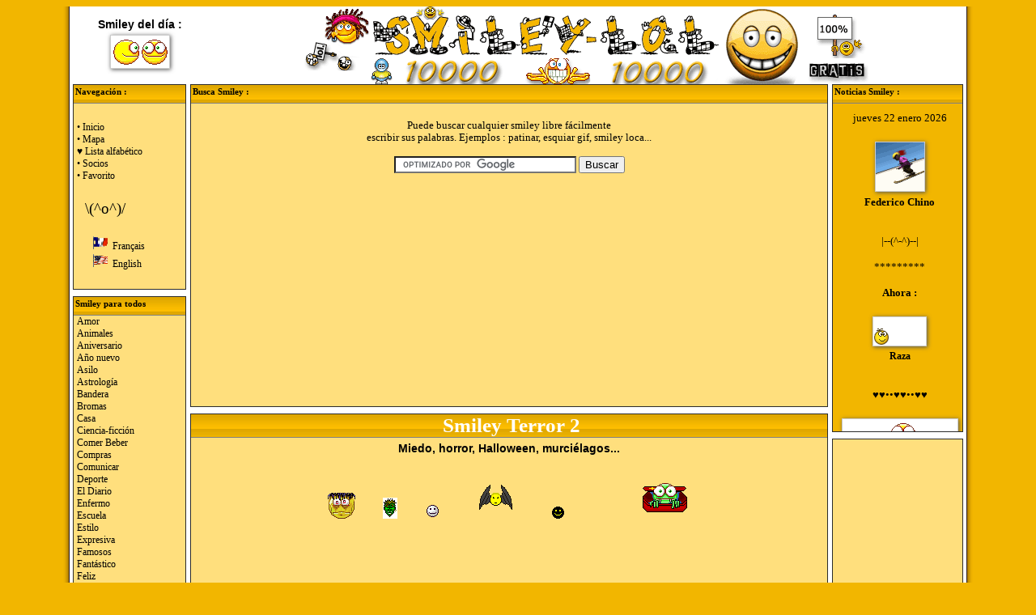

--- FILE ---
content_type: text/html
request_url: https://www.smiley-lol.com/es/terror-2.php
body_size: 5278
content:
<!DOCTYPE html PUBLIC "-//W3C//DTD HTML 4.01 Transitional//EN">
<html>

<head>
<meta http-equiv="Content-Type" content="text/html; charset=ISO-8859-1">
<meta name="content-language" content="es">
<title>Smiley Terror 2 Monstruo [:-| ¡Reír aún más fuerte lol!</title>
<meta name="description" content="Smileys Terror 2 Monstruo : Más de 10275 Smileys organizados por categorias. Smiley animado, sonriente y Smiley gratis !">
<meta name="keywords" content="smiley, smileys, smilies, smilie, emoticono, sonriente, emoticone">
<meta name="robots" content="all" >
<meta name="Date-Creation-yyyymmdd" content="20110124">
<meta name="Copyright" content="© 2008 - 2024 Smiley-lol.com" >
<link rel="STYLESHEET" type="text/css" href="diseno/esp.css">
<link rel="SHORTCUT ICON" href="favicon.ico">
</head>
<body >
<div align="center">
	<table border="0" summary="" cellpadding="0" cellspacing="0" width="94%">
		<tbody><tr>
			<td class="td1" width="44">&nbsp;</td>
			<td bgcolor="#ffffff" valign="top">
			<table border="0" summary="" cellpadding="0" cellspacing="0" width="100%">
				<tbody><tr>
					<td height="86">
					<!-- arriba -->
					<table border="0" summary="" cellpadding="0" cellspacing="0" width="100%">
						<tbody><tr>
						   <td width="15%" align="center">
                 <h3>Smiley del día :</h3>
				 <br style="clear:both">
                 <img class="alivio" src="smdia/20.gif" alt="smiley" />            </td>
			<td width="85%" align="center" class="header-bg">
			<a href="http://www.smiley-lol.com/es/" ><img src="diseno/logo.gif" border="0" alt="Smiley gratis" height="96" width="700"></a>			</td>
						</tr>
					</tbody></table>
					</td>
				</tr>
				<tr>
					<td height="100%" valign="top">
					<table border="0" summary="" cellpadding="0" cellspacing="0" width="100%">
						<tbody><tr>
							<td valign="top" width="140">
							
                            							<!-- izquierda -->
							<table style="border-collapse: collapse;" summary="" border="1" class="border" cellpadding="0" width="100%">
								<tbody><tr>
									<td class="td2 border" bgcolor="#dda600" height="21">
									<p class="título">Navegación :</p></td>
								</tr>
								<tr>
									
                <td bgcolor="#ffdf7d" valign="top">
                <p class="enlaces">
				<br>
                <a href="http://www.smiley-lol.com/es/" rel="nofollow">&bull;&nbsp;Inicio</a><br>
                <a href="http://www.smiley-lol.com/es/mapa.php">&bull;&nbsp;Mapa</a><br>
				<a href="http://www.smiley-lol.com/es/mapa-alfabetico.php">&hearts;&nbsp;Lista alfabético</a><br>
              <a href="http://www.smiley-lol.com/es/socios.php">&bull;&nbsp;Socios</a><br>
              <script type="text/javascript">
var urlAddress = "http://www.smiley-lol.com/es/";
var pageName = "Smiley-lol.com";
function addToFavorites(anchor)
{
if (window.external)
{
window.external.AddFavorite(anchor.getAttribute('href'), anchor.getAttribute('title'));
}
}
</script><a href="http://www.smiley-lol.com/es/" title="Smiley-lol.com" rel="sidebar" onClick="addToFavorites(this);return(false);">&bull;&nbsp;Favorito</a>
                       <br><br>&nbsp;&nbsp;\(^o^)/<br><br>
					   &nbsp;&nbsp;&nbsp;&nbsp;<a href="http://www.smiley-lol.com" ><img border="0" src="diseno/fr.gif" alt="Français" width="18" height="16">&nbsp;&nbsp;Français</a>
					   <br>&nbsp;&nbsp;&nbsp;&nbsp;<a href="http://www.smiley-lol.com/us/" ><img border="0" src="diseno/us.gif" alt="English" width="18" height="16">&nbsp;&nbsp;English</a>
					<br>&nbsp;
                 </td></tr></tbody></table>
            <table border="0" summary="" cellpadding="0" cellspacing="0" width="100%">
              <tbody><tr> 
                <td height="8"></td>
              </tr>
            </tbody></table>
            <table style="border-collapse: collapse;" summary="" border="1" class="border" cellpadding="0" width="100%">
								<tbody><tr>
									<td class="td2 border" bgcolor="#dda600" height="21">
                                    <p class="título">Smiley&nbsp;para todos</p></td>
								</tr>
								<tr>
									<td bgcolor="#ffdf7d" valign="top">
									<p class="enlaces">
<a href="amor-corazon-1.php" title="Smiley Amor">Amor</a>
<br>				
<a href="animales-salvajes.php" title="Smiley Animale">Animales</a>
<br>
<a href="aniversario-1.php" title="Smiley Aniversario">Aniversario</a>
<br>
<a href="ano-nuevo-1.php" title="Smiley Año nuevo">Año nuevo</a>
<br>
<a href="asilo-1.php" title="Smiley Asilo">Asilo</a>
<br>
<a href="astrologia.php" title="Smiley Astrología">Astrología</a>
<br>
<a href="bandera-1.php" title="Smiley Banderas">Bandera</a>
<br>
<a href="broma.php" title="Smiley Bromista, broma">Bromas</a>
<br>
<a href="casa.php" title="Smiley Casa">Casa</a>
<br>
<a href="ciencia-ficcion-1.php" title="Smiley Ciencia-ficción">Ciencia-ficción</a>
<br>
<a href="comer-1.php" title="Smiley Comer y Beber">Comer Beber</a>
<br>
<a href="compras.php" title="Smiley Compra">Compras</a>
<br>
<a href="comunicar.php" title="Smiley Comunication">Comunicar</a>
<br>
<a href="deporte-ejercicio.php" title="Smiley Deporte">Deporte</a>
<br>
<a href="diario.php" title="Smiley Diario">El Diario</a>
<br>
<a href="enfermo.php" title="Smiley Enfermo">Enfermo</a>
<br>
<a href="escuela-1.php" title="Smiley Escuela">Escuela</a>
<br>
<a href="estilo.php" title="Smiley Estilo">Estilo</a>
<br>
<a href="expresiva.php" title="Smiley Expresiva">Expresiva</a>
<br>
<a href="famosos-historico.php" title="Smiley Famoso">Famosos</a>
<br>
<a href="fantastico-1.php" title="Smiley Fantástico">Fantástico</a>
<br>
<a href="feliz-1.php" title="Smiley Feliz">Feliz</a>
<br>
<a href="feo-1.php" title="Smiley Feo">&hearts;&nbsp;Feo (Ugly)</a>
<br>
<a href="fiesta.php" title="Smiley Fiesta">Fiesta</a>
<br>
<a href="fumar.php" title="Smiley Fumar">Fumar</a>
<br>
<a href="amor-gay.php" title="Smiley Gay">Gay</a>
<br>
<a href="halloween-1.php" title="Smiley Halloween">Halloween</a>
<br>
<a href="higiene.php" title="Smiley Higiene">Higiene</a>
<br>
<a href="hola-1.php" title="Smiley Hola, Beso">Hola, Beso</a>
<br>
<a href="informatica.php" title="Smiley Informática">Informática</a>
<br>
<a href="letra-numero.php" title="Smiley Letra y Número">Letra y Número</a>
<br>
<a href="ligar-1.php" title="Smiley Ligar">Ligar</a>
<br>
<a href="lol.php" title="Smiley Lol"><span style="background-color: #fff1c6">&nbsp;Lol&nbsp;</span></a>
<br>
<a href="mar-1.php" title="Smiley Mar, Playa">Mar, Playa</a>
<br>
<a href="militare.php" title="Smiley Militares">Militare</a>
<br>
<a href="mistica.php" title="Smiley Mística">Mística</a>
<br>
<a href="moverse-2-ruedas.php" title="Smiley Moverse">Moverse</a>
<br>
<a href="musica.php" title="Smiley Música">Música</a>
<br>
<a href="navidad.php" title="Smiley Navidad">Navidad</a>
<br>
<a href="negros.php" title="Smiley Negro">Negros</a>
<br>
<a href="nino-1.php" title="Smiley Niños">Niño</a>
<br>
<a href="oficios.php" title="Smiley Oficios">Oficios</a>
<br>
<a href="pascua-1.php" title="Smiley Pascua">Pascua</a>
<br>
<a href="peleas-1.php" title="Smiley Peleas">Peleas</a>
<br>
<a href="personajes-1.php" title="Smiley Personajes">Personajes</a>
<br>
<a href="platanos-1.php" title="Smiley Plátano">Plátanos</a>
<br>
<a href="que-guay.php" title="Smiley ¡Qué guay!">&hearts;&nbsp;¡Qué guay!</a>
<br>
<a href="recreacion.php" title="Smiley Recreación">Recreación</a>
<br>
<a href="saltadores-1.php" title="Smiley Saltador">Saltadores</a>
<br>
<a href="san-patricio-1.php" title="Smiley San Patricio">San Patricio</a>
<br>
<a href="primavera.php" title="Smiley Temporada">Temporada</a>
<br>
<a href="telefono.php" title="Smiley Teléfono móvil">Teléfono</a>
<br>
<a href="terror-1.php" title="Smiley Terror">Terror</a>
<br>
<a href="triangulo.php" title="Smiley Triángulo"><span style="background-color: #fff1c6">&nbsp;Triángulo&nbsp;</span></a>
<br>
<a href="triste-1.php" title="Smiley Triste">Triste</a>
<br>
<a href="viajar.php" title="Smiley Viajar">Viajar</a>
<br>
<a href="vuelta-vacaciones.php" title="Smiley Vuelta vacaciones">Vuelta vacaciones</a>
<br>&nbsp;
                         </p></td>
								</tr>
							</tbody>
							</table>
				<table border="0" summary="" cellpadding="0" cellspacing="0" width="100%">
								<tbody><tr>
									<td height="8"></td>
								</tr>
							</tbody></table>
												
            <table border="0" summary="" cellpadding="0" cellspacing="0" width="100%">
								<tbody><tr>
									<td bgcolor="#ffdf7d" valign="top" height="90" class="favoritos">
									&nbsp;
<script type="text/javascript">
    google_ad_client = "ca-pub-8035962288673002";
    google_ad_slot = "6059446560";
    google_ad_width = 120;
    google_ad_height = 90;
</script>
<!-- Smiley-lol-espagnol-liens-annonces2 -->
<script type="text/javascript"
src="//pagead2.googlesyndication.com/pagead/show_ads.js">
</script>
			&nbsp;						</td>
								</tr>
							</tbody></table>
							
						
						<table border="0" summary="" cellpadding="0" cellspacing="0" width="100%">
								<tbody><tr>
									<td height="8"></td>
								</tr>
							</tbody></table>
							<table style="border-collapse: collapse;" summary="" border="1" class="border" cellpadding="0" width="100%">
								<tbody><tr>
					<td class="td2 border" bgcolor="#dda600" height="35" >
							<p class="título">Mi emoticono favorito
							</td>
								</tr>
								<tr>
						<td bgcolor="#ffdf7d" valign="top" class="favoritos">
<br>
							<img border="0" class="alivio" src="/aleatoire/912.gif" alt="smiley animado" /> 
<br>
<b>Diego Loso</b><br>&nbsp;</td>
</tr></tbody></table>
            <table border="0" summary="" cellpadding="0" cellspacing="0" width="100%">
              <tbody><tr> 
                <td height="8"></td>
              </tr>
            </tbody></table>
			
			<table style="border-collapse: collapse;" summary="" border="1" class="border" cellpadding="0" width="100%">
    <tbody><tr> 
      <td class="td2 border" bgcolor="#dda600" height="21"> 
        <p class="título">Copyright</p></td>
    </tr>
    <tr> 
      <td bgcolor="#ffdf7d" valign="top" height="90" class="favoritos">
	  ©&nbsp;<script type="text/javascript">
 today=new Date();
y0=today.getFullYear();
// end hiding --->
</script>
2008&nbsp;-<script type="text/javascript">
<!--today=new Date();
y0=today.getFullYear();
// end hiding --->
</script>
 <script type="text/javascript">
<!--- Hide from old browsers
document.write(y0);
// end hiding --->
</script> 	  
	  <br>&nbsp;&nbsp;Smiley-Lol.com<br><br>
	  
	<!-- stastisticas -->      
<br>
</td>
    </tr>
  </tbody></table>
			
			<table border="0" summary="" cellpadding="0" cellspacing="0" width="100%">
              <tbody><tr> 
                <td height="8">
  <table border="0" summary="" cellpadding="0" cellspacing="0" width="100%">
    <tbody><tr> 
      <td height="8"></td>
    </tr>
  </tbody></table>
                </td>
              </tr>
            </tbody></table>
            
            <table border="0" summary="" cellpadding="0" cellspacing="0" width="100%">
								<tbody><tr>
									
                <td height="8">
  <table border="0" summary="" cellpadding="0" cellspacing="0" width="100%">
    <tbody><tr> 
      <td height="8"><br>&nbsp;</td>
    </tr>
  </tbody></table>
  
                                       
                                       <!-- Final -->           
                </td>
								</tr>
							</tbody></table>
                            
							</td>
							<td width="5">&nbsp;</td>
							<td style="padding: 0px;" valign="top">

<!-- arriba -->

<table class="border" style="border-collapse: collapse" summary="" border="1" cellpadding="0" width="100%">
								<tbody><tr>
									<td class="td2 border" bgcolor="#dda600" height="21">
									<p class="título">
                                    Busca Smiley :</p></td>
								</tr>
								<tr>
									<td class="motor" valign="top" >
                                 <br> 
Puede buscar cualquier smiley libre fácilmente
<br>
escribir sus palabras. Ejemplos : patinar, esquiar gif, smiley loca...
<br>&nbsp;
<form action="https://www.google.es/cse" id="cse-search-box" target="_blank">
  <div>
    <input type="hidden" name="cx" value="partner-pub-8035962288673002:e608rgpznd2" />
    <input type="hidden" name="ie" value="ISO-8859-1" />
    <input type="text" name="q" size="26" />
    <input type="submit" name="sa" value="Buscar" />
  </div>
</form>
<script type="text/javascript" src="https://www.google.es/cse/brand?form=cse-search-box&amp;lang=es"></script>
<br>
<script type="text/javascript">
    google_ad_client = "ca-pub-8035962288673002";
    google_ad_slot = "3105980166";
    google_ad_width = 300;
    google_ad_height = 250;
</script>
<!-- Smiley-lol-espagnol-rectangle2 -->
<script type="text/javascript"
src="//pagead2.googlesyndication.com/pagead/show_ads.js">
</script>

	
	                                 </td>
								</tr>
							</tbody></table>

							<table border="0" summary="" cellpadding="0" cellspacing="0" width="100%">
								<tbody><tr>
									<td height="8"></td>
								</tr>
							</tbody></table>
							
<table class="border" style="border-collapse: collapse" summary="" border="1" cellpadding="0" width="100%" >
								<tbody><tr>
									<td  class="td2 border" bgcolor="#dda600" height="26" align="center">
                              <h1>Smiley Terror 2</h1>
                                </td>
								</tr>
								<tr>
				<td class="smileys" bgcolor="#FFDF7D" >
                <h3>Miedo, horror, Halloween, murciélagos...</h3>
                <br>
                <img class="sm" alt="monstruo" src="../smiley/halloween-peur/vil2_monstre.gif">
                <img class="sm" alt="zombi" src="../smiley/halloween-peur/zombie.gif" width="18" height="26">
                <img class="sm" alt="smiley" src="../smiley/halloween-peur/epou1vante.gif" width="19" height="25">
                <img class="sm" alt="murciélagos" src="../smiley/halloween-peur/smilchauvesouris.gif">
                <img class="sm" alt="smiley" src="../smiley/halloween-peur/hallo07r.gif">
                <img class="sm" alt="miedo" src="../smiley/halloween-peur/dracula.gif">
                <img class="sm" alt="smiley" src="../smiley/halloween-peur/vil2_goule.gif">
                <br>
                <br>
                <br>
                <img class="sm" alt="smiley" src="../smiley/halloween-peur/clearblackbigeek.gif" width="15" height="15">
                <img class="sm" alt="caldera" src="../smiley/halloween-peur/chaudron.gif">
                <img class="sm" alt="smiley" src="../smiley/halloween-peur/feared.gif">
                <img class="sm" alt="smiley" src="../smiley/halloween-peur/expressif-2010.gif" width="60" height="50">
                <img class="sm" alt="momia" src="../smiley/halloween-peur/vil-momie1.gif">
                <img class="sm" alt="smiley" src="../smiley/halloween-peur/fear.gif">
                <br>
                <img class="sm" alt="miedo" src="../smiley/halloween-peur/draccul.gif">
                <img class="sm" alt="monstruo" src="../smiley/halloween-peur/vil2_grave.gif" width="93" height="32">
                <img class="sm" alt="chandelle" src="../smiley/halloween-peur/vil-chandelle.gif">
                <img class="sm" alt="smiley" src="../smiley/halloween-peur/vamp07.gif" width="110" height="70">
                <br>
                <br>
                <img class="sm" alt="pavor" src="../smiley/halloween-peur/effrayant02.gif" width="72" height="32">
                <img class="sm" alt="smiley" src="../smiley/halloween-peur/vil-monstre.gif" width="64" height="49">
                <img class="sm" alt="muerte" src="../smiley/halloween-peur/undead.gif" width="75" height="40">
                <img class="sm" alt="smiley" src="../smiley/halloween-peur/effrayegf.gif">
                <br>&nbsp;        
               </td>
                 </tr>
							</tbody></table>
				<!--central bar -->				
							<table style="border-collapse: collapse;" summary="" border="1" class="border" cellpadding="0" width="100%">
								<tbody><tr>
									<td class="border" bgcolor="#dda600" height="60" align="center">
									
									&nbsp;
<script type="text/javascript">
    google_ad_client = "ca-pub-8035962288673002";
    google_ad_slot = "3245580961";
    google_ad_width = 468;
    google_ad_height = 60;
</script>
<!-- Smiley-lol-espagnol-banniere2 -->
<script type="text/javascript"
src="//pagead2.googlesyndication.com/pagead/show_ads.js">
</script>									
                                     </td>
								</tr>
								<tr>
			<!--central bar -->	
								
     <td class="smileys" bgcolor="#FFDF7D" >
                <h3>Zombie, calabaza, monstruo, vampiro, araña...</h3>
                <br>
                <img class="sm" alt="smiley" src="../smiley/halloween-peur/peurbougie.gif" width="40" height="46">
                <img class="sm" alt="vampiro" src="../smiley/halloween-peur/vil-vamp.gif" width="139" height="66">
                <img class="sm" alt="smiley" src="../smiley/halloween-peur/blackcat.gif" width="76" height="40">
                <img class="sm" alt="pavor" src="../smiley/halloween-peur/vampirgf.gif" width="45" height="40">
                <br>
                <br>
                <img class="sm" alt="halloween" src="../smiley/halloween-peur/hallow4.gif" width="110" height="85">
                <img class="sm" alt="smiley" src="../smiley/halloween-peur/spider07.gif">
                <img class="sm" alt="calabaza" src="../smiley/halloween-peur/pumpkin2358.gif">
                <br>
                <br>
                <img class="sm" alt="smiley" src="../smiley/halloween-peur/chvsrisfire.gif" width="40" height="50">
                <img class="sm" alt="extraño" src="../smiley/halloween-peur/smetrange1.gif" width="64" height="22">
                <img class="sm" alt="smiley" src="../smiley/halloween-peur/sejettealeau.gif" width="100" height="40">
                <img class="sm" alt="monstruo" src="../smiley/halloween-peur/mangecervelle.gif" width="36" height="32">
                <img class="sm" alt="súcubo" src="../smiley/halloween-peur/succube.gif" width="46" height="28">
                <br>
                <br>
                <img class="sm" alt="monstruo" src="../smiley/halloween-peur/alabougie.gif">
                <img class="sm" alt="miror" src="../smiley/halloween-peur/peurmiroir.gif">
                <img class="sm" alt="smiley" src="../smiley/halloween-peur/hallow3.gif">
                <img class="sm" alt="magia" src="../smiley/halloween-peur/filtremagique.gif">
                <img class="sm" alt="smiley" src="../smiley/halloween-peur/boucher.gif">
                <img class="sm" alt="monstruoso" src="../smiley/halloween-peur/hache07.gif" width="60" height="47">
				<br>&nbsp; 
                   </td></tr>	
		<tr>
		<td class="véasetambién" height="30" >
		<h3>Véase también :</h3><br>
<a href="terror-1.php"><span style="background-color: #ffffff">&nbsp;Terror 1&nbsp;</span></a>&nbsp;&nbsp;--->&nbsp;
<a href="terror-2.php">Terror 2</a>&nbsp;&nbsp;&bull;&nbsp;&nbsp;
<a href="terror-3.php">Terror 3</a>&nbsp;&nbsp;&bull;&nbsp;&nbsp;
<a href="terror-4.php">Terror 4</a>&nbsp;&nbsp;&bull;&nbsp;&nbsp;<br>
<a href="halloween-1.php">Halloween 1</a>&nbsp;&nbsp;&bull;&nbsp;&nbsp;
<a href="halloween-2.php">Halloween 2</a>&nbsp;&nbsp;&bull;&nbsp;&nbsp;
<a href="halloween-3.php">Halloween 3</a>&nbsp;&nbsp;&bull;&nbsp;&nbsp;<br>
<a href="calabaza-1.php"><span style="background-color: #ffffff">&nbsp;Calabaza 1&nbsp;</span></a>&nbsp;&nbsp;&bull;&nbsp;&nbsp;
<a href="calabaza-2.php">Calabaza 2</a>&nbsp;&nbsp;&bull;&nbsp;&nbsp;
<br>&nbsp;
</td>				
							</tbody></table>
							
            <table border="0" summary="" cellpadding="0" cellspacing="0" width="100%">
								<tbody><tr>
									<td height="8"></td>
								</tr>
							</tbody></table>

	<table style="border-collapse: collapse" summary="" border="1" class="border" cellpadding="0" width="100%">
								<tbody><tr>
									<td class="td2 border" bgcolor="#dda600" height="21" width="100%">
									<p class="título">
                                    Reírse en voz alta !</p></td>
								</tr>
								<tr>
									<td class="lol" valign="top" width="100%">
                                    <center>
<div>
<img alt="smiley" src="http://www.smiley-lol.com/es/diseno/771.gif" ><img alt="smiley" src="http://www.smiley-lol.com/es/diseno/771.gif" ><img alt="smiley" src="http://www.smiley-lol.com/es/diseno/771.gif" ><img alt="smiley" src="http://www.smiley-lol.com/es/diseno/771.gif" >
<br><br>
<b>Todos&nbsp;&nbsp;los&nbsp;&nbsp;nombres&nbsp;&nbsp;divertidos :</b>
<br><br>
&#9674;&nbsp;&nbsp;	Elsa Pato	&nbsp;&nbsp;&bull;&nbsp;&nbsp;	Marco Juridico	<br>
&#9829;&nbsp;&nbsp;	Carmela Rosas	&nbsp;&nbsp;&#9829;&nbsp;&nbsp;	Flor D. Turra	<br>
&#9674;&nbsp;&nbsp;	Hugo Ista	&nbsp;&nbsp;&bull;&nbsp;&nbsp;	Elba Surero	<br>
&#9829;&nbsp;&nbsp;	Linda N. Conlafrontera	&nbsp;&nbsp;&#9829;&nbsp;&nbsp;	Rosa Celeste	<br>
&#9674;&nbsp;&nbsp;	Oscar Pintero	&nbsp;&nbsp;&bull;&nbsp;&nbsp;	Constanza Pallo	<br>
&#9829;&nbsp;&nbsp;	Paco Jerte	&nbsp;&nbsp;&#9829;&nbsp;&nbsp;	Rosa Melpito	<br>
&#9674;&nbsp;&nbsp;	Elba Gaje	&nbsp;&nbsp;&bull;&nbsp;&nbsp;	Anabel  Leza	<br>
&#9829;&nbsp;&nbsp;	Ricardo Logía	&nbsp;&nbsp;&#9829;&nbsp;&nbsp;	David Ezaventoura	<br>
&#9674;&nbsp;&nbsp;	Mónica Chetuda	&nbsp;&nbsp;&bull;&nbsp;&nbsp;	Marcos Normativos	<br>
&#9829;&nbsp;&nbsp;	Alma Marcela Silva	&nbsp;&nbsp;&#9829;&nbsp;&nbsp;	Óscar Nívoro	<br>

</div>
</center>&nbsp;
									</td>
								</tr>
							</tbody></table>

							<table border="0" summary="" cellpadding="0" cellspacing="0" width="100%">
								<tbody><tr>
					<td class="border" bgcolor="#dda600" height="60" align="center">
									<a href="http://www.e-moticone.com" target="_blank"><img border="0" class="alivio" src="pubs/ban-ani.gif" width="468" height="60" alt="+3000 emoticonos delirantes"></a>
																		</td>
								</tr>
							</tbody></table>
							
<br>
</td><td width="5">&nbsp;</td>
							<td valign="top" width="160">
							
             		 <!-- Colonne Derecha -->		
					
						<table style="border-collapse: collapse;" summary="" border="1" class="border" cellpadding="0" width="100%">
								<tbody>
                                  <tr>
      <td class="td2 border" bgcolor="#dda600" height="21"> 
        <p class="título">Noticias Smiley :</p></td>
                                  </tr>
                                  <tr>
      <td valign="middle" bgcolor="#ffc40f">
	  	<script type="text/javascript">

/***********************************************
* IFRAME Scroller script- © Dynamic Drive DHTML code library (www.dynamicdrive.com)
* This notice MUST stay intact for legal use
* Visit Dynamic Drive at http://www.dynamicdrive.com/ for full source code
***********************************************/

//specify path to your external page:
var iframesrc="preferencia/scroll.php"

//You may change most attributes of iframe tag below, such as width and height:
document.write('<iframe id="datamain" src="'+iframesrc+'" width="160px" height="405px" marginwidth="0" marginheight="0" hspace="0" vspace="0" frameborder="0" scrolling="no"><\/iframe>')

</script> 
	  	  </td>
                                  </tr>
							</tbody></table>
							
  <table border="0" summary="" cellpadding="0" cellspacing="0" width="100%">
    <tbody><tr> 
      <td height="8"></td>
    </tr>
  </tbody></table>
  <table style="border-collapse: collapse;" summary="" border="1" class="border" cellpadding="0" width="100%">
    <tbody>
      <tr>
      <td class="border" bgcolor="#ffdf7d" valign="top" align="center">
<script type="text/javascript">
    google_ad_client = "ca-pub-8035962288673002";
    google_ad_slot = "1629246964";
    google_ad_width = 160;
    google_ad_height = 600;
</script>
<!-- Smiley-lol-espagnol-skyscraper2 -->
<script type="text/javascript"
src="//pagead2.googlesyndication.com/pagead/show_ads.js">
</script>
</td>
      </tr>
  </tbody></table>
  <table border="0" summary="" cellpadding="0" cellspacing="0" width="100%">
    <tbody><tr> 
      <td height="8"></td>
    </tr>
  </tbody></table>
  <table style="border-collapse: collapse;" summary="" border="1" class="border" cellpadding="0" width="100%">
    <tbody><tr> 
      <td class="td2 border" bgcolor="#dda600" height="21"> 
        <p class="título">Estadísticas</p></td>
    </tr>
    <tr> 
      <td bgcolor="#ffdf7d" valign="top" height="156">
       <p class="títulolight">
	   <br>
	   &bull;&nbsp;<b>11200</b> Smileys<br>
	   &bull;&nbsp;200 categorías<br>
	   &bull;&nbsp;315 Plátanos<br>
	    &bull;&nbsp;300 Chistes<br>
	   &bull;&nbsp;440 Divertidos&nbsp;nombres
	  <br><br>
	  &nbsp;&nbsp;&nbsp;&nbsp;<script type="text/javascript" src="https://www.smiley-lol.com/viewonline/viewonline.php?voir=js">
</script><br>&nbsp;
	  </td>
    </tr>
  </tbody></table>
  <table border="0" summary="" cellpadding="0" cellspacing="0" width="100%">
    <tbody><tr> 
      <td height="8"></td>
    </tr>
  </tbody></table>
  <table style="border-collapse: collapse;" summary="" border="1" class="border" cellpadding="0" width="100%">
    <tbody><tr> 
      <td class="td2 border" bgcolor="#dda600" height="21"> 
        <p class="título">Enlaces y Socios</p></td>
    </tr>
    <tr> 
      <td bgcolor="#ffdf7d" valign="top" height="150">
       <br>
	   <a href="http://emoticonos.smilchat.net" target="_blank"><img class="promo" src="http://www.smiley-lol.com/pubs/promo/emoticonos.gif" alt="emoticonos"/></a><br>&nbsp;
	  </td>
    </tr>
  </tbody></table>
  <table border="0" summary="" cellpadding="0" cellspacing="0" width="100%">
    <tbody><tr> 
      <td height="8"></td>
    </tr>
  </tbody></table>
  
    
  <table border="0" summary="" cellpadding="0" cellspacing="0" width="100%">
    <tbody><tr> 
      <td height="8"></td>
    </tr>
  </tbody></table>
  <!-- Final -->
  
  <table border="0" summary="" cellpadding="0" cellspacing="0" width="100%">
    <tbody><tr> 
      <td height="8"></td>
    </tr>
  </tbody></table>
             
				</td>
						</tr>
					</tbody></table>
					</td>
				</tr>
			</tbody></table>
			</td>
			<td class="td3" width="44">
			&nbsp;</td>
		</tr>
	</tbody></table>
</div>
</body>
</html>

--- FILE ---
content_type: text/html
request_url: https://www.smiley-lol.com/es/preferencia/scroll.php
body_size: 1340
content:
<!DOCTYPE html PUBLIC "-//W3C//DTD HTML 4.01 Transitional//EN">
<html>

<head>
<meta http-equiv="Content-Type" content="text/html; charset=ISO-8859-1">
<title>Pagina Smileys, Emoticones preferencia</title>
<meta name="Copyright" content="© 2017 Smiley-lol.com">
<meta name="Robots" content="noindex,follow">
<link rel="stylesheet" type="text/css" href="../diseno/esp.css">
</head>
<body bgcolor="#F2B600">
<div id="datacontainer" style="position: absolute; left: 2px; top: -391px; width: 100%;" onmouseover="scrollspeed=0" onmouseout="scrollspeed=cache">
<table align="center" border="0" cellpadding="0" cellspacing="0" width="100%" bgcolor="#F2B600">
<tbody><tr>
 <td class="favoritos" >
 <!-- start -->
<br><br><br><br><b>Bromista del Día</b><br><br>
<span class='first'>jueves 22 enero 2026</span><br><br><img border="0" class="alivio" src="../smdia/19.gif" alt="smiley" /><br><b>Federico Chino</b><br /><br><br>
|--(^-^)--|
<br><br>*********<br><br>
<b>Ahora :</b>
<br><br>
<a href="http://www.smiley-lol.com/es/raza.php" target="_parent">
<img border="0" class="alivio" src="gifs/janvier.gif" alt="Raza"><br>
<b>Raza</b></a><br>
<br><br>&hearts;&hearts;&bull;&bull;&hearts;&hearts;&bull;&bull;&hearts;&hearts;<br><br>
<a href="http://www.smiley-lol.com/es/juegos.php" target="_parent">
<img border="0" class="alivio" src="gifs/janvier1.gif" alt="juegos"><br><br>
<b>Juegos</b></a>
<br><br>&hearts;&hearts;&bull;&bull;&hearts;&hearts;&bull;&bull;&hearts;&hearts;
<br><br><b>Smiley Elegido<br>del Mes :</b><br><br>
<a href="http://www.smiley-lol.com/es/recreacion.php" target="_parent">
<img border="0" class="alivio" src="gifs/janvier2.gif" alt="smiley"><br>
<b>Díaz Claros</b></a>
<br><br>&hearts;&hearts;&hearts;&hearts;&hearts;&hearts;&hearts;&hearts;<br><br>
<b>Plátano<br>del Mes :</b><br>
<a href="http://www.smiley-lol.com/es/platanos-2.php" target="_parent">
<img border="0" class="alivio" src="platanos/jumping-banana.gif" alt="Plátano" >
<br><b>Jumping Banana</b></a>
<br><br><b>&bull;&bull;&bull;&bull;&bull;&bull;&bull;&bull;</b><br><br>
Cuando decimos<br>
<b>LOL !</b><br><br>
es
<br><br><b>ø¤º&nbsp;LOL&nbsp;º¤ø</b><br>
Buenos días...
<br><br>
<!-- END SCROLLER CONTENT -->


<script type="text/javascript">

/***********************************************
* IFRAME Scroller script- © Dynamic Drive DHTML code library (www.dynamicdrive.com)
* This notice MUST stay intact for legal use
* Visit Dynamic Drive at http://www.dynamicdrive.com/ for full source code
***********************************************/

//Specify speed of scroll. Larger=faster (ie: 5)
var scrollspeed=cache=2

//Specify intial delay before scroller starts scrolling (in miliseconds):
var initialdelay=200

function initializeScroller(){
dataobj=document.all? document.all.datacontainer : document.getElementById("datacontainer")
dataobj.style.top="5px"
setTimeout("getdataheight()", initialdelay)
}

function getdataheight(){
thelength=dataobj.offsetHeight
if (thelength==0)
setTimeout("getdataheight()",6)
else
scrollDiv()
}

function scrollDiv(){
dataobj.style.top=parseInt(dataobj.style.top)-scrollspeed+"px"
if (parseInt(dataobj.style.top)<thelength*(-1))
dataobj.style.top="5px"
setTimeout("scrollDiv()",40)
}

if (window.addEventListener)
window.addEventListener("load", initializeScroller, false)
else if (window.attachEvent)
window.attachEvent("onload", initializeScroller)
else
window.onload=initializeScroller

</script>
</table>
</div>
</body>

--- FILE ---
content_type: text/html; charset=utf-8
request_url: https://www.google.com/recaptcha/api2/aframe
body_size: 118
content:
<!DOCTYPE HTML><html><head><meta http-equiv="content-type" content="text/html; charset=UTF-8"></head><body><script nonce="YjGjKlS9qyliadWSfDZQ2w">/** Anti-fraud and anti-abuse applications only. See google.com/recaptcha */ try{var clients={'sodar':'https://pagead2.googlesyndication.com/pagead/sodar?'};window.addEventListener("message",function(a){try{if(a.source===window.parent){var b=JSON.parse(a.data);var c=clients[b['id']];if(c){var d=document.createElement('img');d.src=c+b['params']+'&rc='+(localStorage.getItem("rc::a")?sessionStorage.getItem("rc::b"):"");window.document.body.appendChild(d);sessionStorage.setItem("rc::e",parseInt(sessionStorage.getItem("rc::e")||0)+1);localStorage.setItem("rc::h",'1769082088382');}}}catch(b){}});window.parent.postMessage("_grecaptcha_ready", "*");}catch(b){}</script></body></html>

--- FILE ---
content_type: text/css
request_url: https://www.smiley-lol.com/es/diseno/esp.css
body_size: 924
content:
BODY {
	font-family: Verdana, Geneva, Arial, Helvetica, sans-serif;
	valign : top;
	font-family: Verdana;
	font-size : 1em;
	text-align: left;
	font-weight : none;
	background-color: #F2B600;
}

html {font-size: 100%;}

.p {
   padding-bottom : 10px;
   }

.td1 {
    background-image:url(bg.jpg);
	}

.td2 {
    background-image:url(line.jpg);
}

.td3 {
    background-image:url(drt.jpg);
}

.header  {
    height : 96px;
	width : 700px;
	text-align: center;
    padding-left: 5px;
	padding-right : 5px;
    background-color: #ffffff;
	}

.header-bg  {
    background-color: #ffffff;
	}
.motor  {
	text-align: center;
	font-family: Tahoma;
	font-size : 0.8em;
    padding-top: 5px;
	padding-bottom : 10px;
    background-color: #ffdf7d;
	}

.título {
color: #000000;
font-family: Tahoma;
font-size : 11px;
text-align: left;
font-weight : bold;
padding: 2px 5px 5px 2px;
height: 15px;
}

.títulolight {
color: #000000;
font-family: Verdana;
font-size: 0.75em;
text-align: left;
padding-left: 5px;
height: 15px;
}

.favoritos {
color: #000000;
font-family: Tahoma;
font-size : 13px;
text-align: center;
padding-top : 5px;
padding-left: 1px;
padding-bottom : 5px;
height: 5px;
}

.enlaces {
font-size : 1.2em;
font-family: Verdana;
text-align: left;
font-weight : none;
padding-left: 4px;
background-repeat: no-repeat; 
background-position: right; 
}

a:hover { 
	left: 1px; 
	color: #787878; 
	position: relative; 
	top: 1px; 
	text-decoration: none;
	}

a:visited {
	color: #4E4D4D;
	text-decoration: none;
	}
	
.lol {
font-size: 13px;
font-family: Arial;
text-align: left;
font-weight : none;
padding-top: 5px;
padding-left: 5px;
padding-right: 5px;
padding-bottom: 5px;
background-color: #ffdf7d;
overflow : auto;
}	

.broma {
font-size: 1em;
font-family: Arial;
}
	
.véasetambién {
font-size : 1.1em;
font-family: Tahoma;
text-align: center;
font-weight : bold;
padding-top: 5px;
padding-bottom: 5px;
background-color: #ffffff;
}

.smileys {
font-size : 15px;
font-family: Tahoma;
text-align: center;
font-weight : none;
padding-top: 5px;
padding-bottom: 5px;
margin-left: 10px;
margin-right: 10px;
margin-top: 20px;
background-color: #Ffdf7d;
}

.smile {
text-align: center;
margin-left: 12px;
margin-right: 12px;
margin-top: 12px;
margin-bottom: 12px;
border:none;
}

.promo {
text-align: center;
margin-left: 10px;
margin-right: 10px;
margin-top: 5px;
margin-bottom: 5px;
border:none;
background-color: white;
border: 1px solid #ccc;
-moz-box-shadow: 1px 1px 5px #aaa;
-webkit-box-shadow: 1px 1px 5px #aaa;
box-shadow: 1px 1px 5px #555;
filter:progid:DXImageTransform.Microsoft.Shadow(color='#aaaaaa',Direction=135,Strength=4);zoom: 1
}

.sm {
margin-left:15px;
margin-right:15px;
margin-top:15px;
margin-bottom:15px
}

.alivio {
margin-top: 5px;
margin-bottom: 5px;
background-color: white;
border: 1px solid #ccc;
-moz-box-shadow: 1px 1px 5px #aaa;
-webkit-box-shadow: 1px 1px 5px #aaa;
box-shadow: 1px 1px 5px #555;
filter:progid:DXImageTransform.Microsoft.Shadow(color='#aaaaaa',Direction=135,Strength=4);zoom: 1
}

A {
	color: #000000;
	text-decoration: none;
	font-size : 12px;
	text-align: left;
	font-weight : none;
}

h1 {
color: #ffffff;
font-family: Tahoma;
font-size : 25px;
font-weight : none;
text-align: center;
padding-left: 5px;
height: 15px;
display: inline
}

h2 {
	font-family: Arial, Helvetica, sans-serif;
	font-size: 18px !important;
	font-weight: bold;
	color:#000000;
	padding-top: 10px;
	padding-bottom: 10px;
}

h3 {
    clear: both; 
	font-family: Arial, Helvetica, sans-serif;
	font-size: 14px !important;
	font-weight: none;
	color:#000000;
	text-align:center;
	display: inline;
	padding-top: 2px;
	padding-bottom: 3px;
}


--- FILE ---
content_type: text/css
request_url: https://www.smiley-lol.com/es/diseno/esp.css
body_size: 924
content:
BODY {
	font-family: Verdana, Geneva, Arial, Helvetica, sans-serif;
	valign : top;
	font-family: Verdana;
	font-size : 1em;
	text-align: left;
	font-weight : none;
	background-color: #F2B600;
}

html {font-size: 100%;}

.p {
   padding-bottom : 10px;
   }

.td1 {
    background-image:url(bg.jpg);
	}

.td2 {
    background-image:url(line.jpg);
}

.td3 {
    background-image:url(drt.jpg);
}

.header  {
    height : 96px;
	width : 700px;
	text-align: center;
    padding-left: 5px;
	padding-right : 5px;
    background-color: #ffffff;
	}

.header-bg  {
    background-color: #ffffff;
	}
.motor  {
	text-align: center;
	font-family: Tahoma;
	font-size : 0.8em;
    padding-top: 5px;
	padding-bottom : 10px;
    background-color: #ffdf7d;
	}

.título {
color: #000000;
font-family: Tahoma;
font-size : 11px;
text-align: left;
font-weight : bold;
padding: 2px 5px 5px 2px;
height: 15px;
}

.títulolight {
color: #000000;
font-family: Verdana;
font-size: 0.75em;
text-align: left;
padding-left: 5px;
height: 15px;
}

.favoritos {
color: #000000;
font-family: Tahoma;
font-size : 13px;
text-align: center;
padding-top : 5px;
padding-left: 1px;
padding-bottom : 5px;
height: 5px;
}

.enlaces {
font-size : 1.2em;
font-family: Verdana;
text-align: left;
font-weight : none;
padding-left: 4px;
background-repeat: no-repeat; 
background-position: right; 
}

a:hover { 
	left: 1px; 
	color: #787878; 
	position: relative; 
	top: 1px; 
	text-decoration: none;
	}

a:visited {
	color: #4E4D4D;
	text-decoration: none;
	}
	
.lol {
font-size: 13px;
font-family: Arial;
text-align: left;
font-weight : none;
padding-top: 5px;
padding-left: 5px;
padding-right: 5px;
padding-bottom: 5px;
background-color: #ffdf7d;
overflow : auto;
}	

.broma {
font-size: 1em;
font-family: Arial;
}
	
.véasetambién {
font-size : 1.1em;
font-family: Tahoma;
text-align: center;
font-weight : bold;
padding-top: 5px;
padding-bottom: 5px;
background-color: #ffffff;
}

.smileys {
font-size : 15px;
font-family: Tahoma;
text-align: center;
font-weight : none;
padding-top: 5px;
padding-bottom: 5px;
margin-left: 10px;
margin-right: 10px;
margin-top: 20px;
background-color: #Ffdf7d;
}

.smile {
text-align: center;
margin-left: 12px;
margin-right: 12px;
margin-top: 12px;
margin-bottom: 12px;
border:none;
}

.promo {
text-align: center;
margin-left: 10px;
margin-right: 10px;
margin-top: 5px;
margin-bottom: 5px;
border:none;
background-color: white;
border: 1px solid #ccc;
-moz-box-shadow: 1px 1px 5px #aaa;
-webkit-box-shadow: 1px 1px 5px #aaa;
box-shadow: 1px 1px 5px #555;
filter:progid:DXImageTransform.Microsoft.Shadow(color='#aaaaaa',Direction=135,Strength=4);zoom: 1
}

.sm {
margin-left:15px;
margin-right:15px;
margin-top:15px;
margin-bottom:15px
}

.alivio {
margin-top: 5px;
margin-bottom: 5px;
background-color: white;
border: 1px solid #ccc;
-moz-box-shadow: 1px 1px 5px #aaa;
-webkit-box-shadow: 1px 1px 5px #aaa;
box-shadow: 1px 1px 5px #555;
filter:progid:DXImageTransform.Microsoft.Shadow(color='#aaaaaa',Direction=135,Strength=4);zoom: 1
}

A {
	color: #000000;
	text-decoration: none;
	font-size : 12px;
	text-align: left;
	font-weight : none;
}

h1 {
color: #ffffff;
font-family: Tahoma;
font-size : 25px;
font-weight : none;
text-align: center;
padding-left: 5px;
height: 15px;
display: inline
}

h2 {
	font-family: Arial, Helvetica, sans-serif;
	font-size: 18px !important;
	font-weight: bold;
	color:#000000;
	padding-top: 10px;
	padding-bottom: 10px;
}

h3 {
    clear: both; 
	font-family: Arial, Helvetica, sans-serif;
	font-size: 14px !important;
	font-weight: none;
	color:#000000;
	text-align:center;
	display: inline;
	padding-top: 2px;
	padding-bottom: 3px;
}
